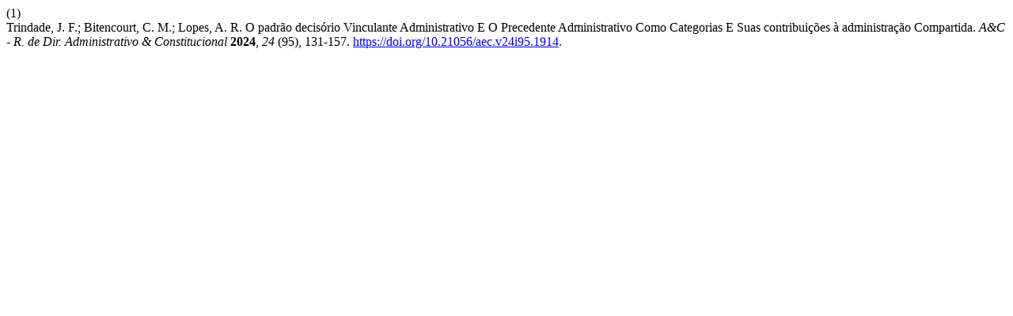

--- FILE ---
content_type: text/html; charset=utf-8
request_url: https://revistaaec.com/index.php/revistaaec/citationstylelanguage/get/acs-nano?submissionId=1914&publicationId=2056&issueId=105
body_size: 545
content:
<div class="csl-bib-body">
  <div class="csl-entry"><div class="csl-left-margin">(1)</div><div class="csl-right-inline">Trindade, J. F.; Bitencourt, C. M.; Lopes, A. R. O padrão decisório Vinculante Administrativo E O Precedente Administrativo Como Categorias E Suas contribuições à administração Compartida. <i>A&amp;C - R. de Dir. Administrativo &amp; Constitucional</i> <b>2024</b>, <i>24</i> (95), 131-157. <a href="https://doi.org/10.21056/aec.v24i95.1914">https://doi.org/10.21056/aec.v24i95.1914</a>.</div></div>
</div>